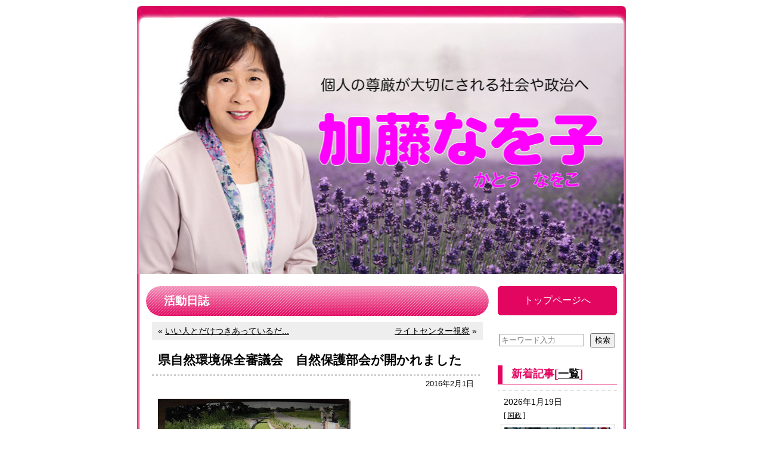

--- FILE ---
content_type: text/html; charset=UTF-8
request_url: http://kato.jcpweb.jp/archives/1757
body_size: 11167
content:
<!DOCTYPE html>
<html lang="ja">
<head>
<meta charset="UTF-8" />
<title>県自然環境保全審議会　自然保護部会が開かれました  |  活動日誌 | 加藤なを子 | 個人の尊厳が大切にされる社会や政治へ</title>
<meta name="keywords" content="" />
	<meta name="description" content="　 　アゾラ・クリスタータ（シダ類）が藤沢市宮原の用水路を埋め尽くしています。冬は赤い色で夏は緑色、鵠沼のはす池にも発生しています。外来生物として県では確認情報あるが定着してい... " />

<script src="http://kato.jcpweb.jp/wp-content/themes/2014kato/js/cssua.min.js" type="text/javascript"></script>
<meta name='robots' content='max-image-preview:large' />
<link rel='dns-prefetch' href='//stats.wp.com' />
<script type="text/javascript">
/* <![CDATA[ */
window._wpemojiSettings = {"baseUrl":"https:\/\/s.w.org\/images\/core\/emoji\/14.0.0\/72x72\/","ext":".png","svgUrl":"https:\/\/s.w.org\/images\/core\/emoji\/14.0.0\/svg\/","svgExt":".svg","source":{"concatemoji":"http:\/\/kato.jcpweb.jp\/wp-includes\/js\/wp-emoji-release.min.js?ver=6.4.2"}};
/*! This file is auto-generated */
!function(i,n){var o,s,e;function c(e){try{var t={supportTests:e,timestamp:(new Date).valueOf()};sessionStorage.setItem(o,JSON.stringify(t))}catch(e){}}function p(e,t,n){e.clearRect(0,0,e.canvas.width,e.canvas.height),e.fillText(t,0,0);var t=new Uint32Array(e.getImageData(0,0,e.canvas.width,e.canvas.height).data),r=(e.clearRect(0,0,e.canvas.width,e.canvas.height),e.fillText(n,0,0),new Uint32Array(e.getImageData(0,0,e.canvas.width,e.canvas.height).data));return t.every(function(e,t){return e===r[t]})}function u(e,t,n){switch(t){case"flag":return n(e,"\ud83c\udff3\ufe0f\u200d\u26a7\ufe0f","\ud83c\udff3\ufe0f\u200b\u26a7\ufe0f")?!1:!n(e,"\ud83c\uddfa\ud83c\uddf3","\ud83c\uddfa\u200b\ud83c\uddf3")&&!n(e,"\ud83c\udff4\udb40\udc67\udb40\udc62\udb40\udc65\udb40\udc6e\udb40\udc67\udb40\udc7f","\ud83c\udff4\u200b\udb40\udc67\u200b\udb40\udc62\u200b\udb40\udc65\u200b\udb40\udc6e\u200b\udb40\udc67\u200b\udb40\udc7f");case"emoji":return!n(e,"\ud83e\udef1\ud83c\udffb\u200d\ud83e\udef2\ud83c\udfff","\ud83e\udef1\ud83c\udffb\u200b\ud83e\udef2\ud83c\udfff")}return!1}function f(e,t,n){var r="undefined"!=typeof WorkerGlobalScope&&self instanceof WorkerGlobalScope?new OffscreenCanvas(300,150):i.createElement("canvas"),a=r.getContext("2d",{willReadFrequently:!0}),o=(a.textBaseline="top",a.font="600 32px Arial",{});return e.forEach(function(e){o[e]=t(a,e,n)}),o}function t(e){var t=i.createElement("script");t.src=e,t.defer=!0,i.head.appendChild(t)}"undefined"!=typeof Promise&&(o="wpEmojiSettingsSupports",s=["flag","emoji"],n.supports={everything:!0,everythingExceptFlag:!0},e=new Promise(function(e){i.addEventListener("DOMContentLoaded",e,{once:!0})}),new Promise(function(t){var n=function(){try{var e=JSON.parse(sessionStorage.getItem(o));if("object"==typeof e&&"number"==typeof e.timestamp&&(new Date).valueOf()<e.timestamp+604800&&"object"==typeof e.supportTests)return e.supportTests}catch(e){}return null}();if(!n){if("undefined"!=typeof Worker&&"undefined"!=typeof OffscreenCanvas&&"undefined"!=typeof URL&&URL.createObjectURL&&"undefined"!=typeof Blob)try{var e="postMessage("+f.toString()+"("+[JSON.stringify(s),u.toString(),p.toString()].join(",")+"));",r=new Blob([e],{type:"text/javascript"}),a=new Worker(URL.createObjectURL(r),{name:"wpTestEmojiSupports"});return void(a.onmessage=function(e){c(n=e.data),a.terminate(),t(n)})}catch(e){}c(n=f(s,u,p))}t(n)}).then(function(e){for(var t in e)n.supports[t]=e[t],n.supports.everything=n.supports.everything&&n.supports[t],"flag"!==t&&(n.supports.everythingExceptFlag=n.supports.everythingExceptFlag&&n.supports[t]);n.supports.everythingExceptFlag=n.supports.everythingExceptFlag&&!n.supports.flag,n.DOMReady=!1,n.readyCallback=function(){n.DOMReady=!0}}).then(function(){return e}).then(function(){var e;n.supports.everything||(n.readyCallback(),(e=n.source||{}).concatemoji?t(e.concatemoji):e.wpemoji&&e.twemoji&&(t(e.twemoji),t(e.wpemoji)))}))}((window,document),window._wpemojiSettings);
/* ]]> */
</script>
<style id='wp-emoji-styles-inline-css' type='text/css'>

	img.wp-smiley, img.emoji {
		display: inline !important;
		border: none !important;
		box-shadow: none !important;
		height: 1em !important;
		width: 1em !important;
		margin: 0 0.07em !important;
		vertical-align: -0.1em !important;
		background: none !important;
		padding: 0 !important;
	}
</style>
<link rel='stylesheet' id='wp-block-library-css' href='http://kato.jcpweb.jp/wp-includes/css/dist/block-library/style.min.css?ver=6.4.2' type='text/css' media='all' />
<style id='wp-block-library-inline-css' type='text/css'>
.has-text-align-justify{text-align:justify;}
</style>
<link rel='stylesheet' id='mediaelement-css' href='http://kato.jcpweb.jp/wp-includes/js/mediaelement/mediaelementplayer-legacy.min.css?ver=4.2.17' type='text/css' media='all' />
<link rel='stylesheet' id='wp-mediaelement-css' href='http://kato.jcpweb.jp/wp-includes/js/mediaelement/wp-mediaelement.min.css?ver=6.4.2' type='text/css' media='all' />
<style id='classic-theme-styles-inline-css' type='text/css'>
/*! This file is auto-generated */
.wp-block-button__link{color:#fff;background-color:#32373c;border-radius:9999px;box-shadow:none;text-decoration:none;padding:calc(.667em + 2px) calc(1.333em + 2px);font-size:1.125em}.wp-block-file__button{background:#32373c;color:#fff;text-decoration:none}
</style>
<style id='global-styles-inline-css' type='text/css'>
body{--wp--preset--color--black: #000000;--wp--preset--color--cyan-bluish-gray: #abb8c3;--wp--preset--color--white: #ffffff;--wp--preset--color--pale-pink: #f78da7;--wp--preset--color--vivid-red: #cf2e2e;--wp--preset--color--luminous-vivid-orange: #ff6900;--wp--preset--color--luminous-vivid-amber: #fcb900;--wp--preset--color--light-green-cyan: #7bdcb5;--wp--preset--color--vivid-green-cyan: #00d084;--wp--preset--color--pale-cyan-blue: #8ed1fc;--wp--preset--color--vivid-cyan-blue: #0693e3;--wp--preset--color--vivid-purple: #9b51e0;--wp--preset--gradient--vivid-cyan-blue-to-vivid-purple: linear-gradient(135deg,rgba(6,147,227,1) 0%,rgb(155,81,224) 100%);--wp--preset--gradient--light-green-cyan-to-vivid-green-cyan: linear-gradient(135deg,rgb(122,220,180) 0%,rgb(0,208,130) 100%);--wp--preset--gradient--luminous-vivid-amber-to-luminous-vivid-orange: linear-gradient(135deg,rgba(252,185,0,1) 0%,rgba(255,105,0,1) 100%);--wp--preset--gradient--luminous-vivid-orange-to-vivid-red: linear-gradient(135deg,rgba(255,105,0,1) 0%,rgb(207,46,46) 100%);--wp--preset--gradient--very-light-gray-to-cyan-bluish-gray: linear-gradient(135deg,rgb(238,238,238) 0%,rgb(169,184,195) 100%);--wp--preset--gradient--cool-to-warm-spectrum: linear-gradient(135deg,rgb(74,234,220) 0%,rgb(151,120,209) 20%,rgb(207,42,186) 40%,rgb(238,44,130) 60%,rgb(251,105,98) 80%,rgb(254,248,76) 100%);--wp--preset--gradient--blush-light-purple: linear-gradient(135deg,rgb(255,206,236) 0%,rgb(152,150,240) 100%);--wp--preset--gradient--blush-bordeaux: linear-gradient(135deg,rgb(254,205,165) 0%,rgb(254,45,45) 50%,rgb(107,0,62) 100%);--wp--preset--gradient--luminous-dusk: linear-gradient(135deg,rgb(255,203,112) 0%,rgb(199,81,192) 50%,rgb(65,88,208) 100%);--wp--preset--gradient--pale-ocean: linear-gradient(135deg,rgb(255,245,203) 0%,rgb(182,227,212) 50%,rgb(51,167,181) 100%);--wp--preset--gradient--electric-grass: linear-gradient(135deg,rgb(202,248,128) 0%,rgb(113,206,126) 100%);--wp--preset--gradient--midnight: linear-gradient(135deg,rgb(2,3,129) 0%,rgb(40,116,252) 100%);--wp--preset--font-size--small: 13px;--wp--preset--font-size--medium: 20px;--wp--preset--font-size--large: 36px;--wp--preset--font-size--x-large: 42px;--wp--preset--spacing--20: 0.44rem;--wp--preset--spacing--30: 0.67rem;--wp--preset--spacing--40: 1rem;--wp--preset--spacing--50: 1.5rem;--wp--preset--spacing--60: 2.25rem;--wp--preset--spacing--70: 3.38rem;--wp--preset--spacing--80: 5.06rem;--wp--preset--shadow--natural: 6px 6px 9px rgba(0, 0, 0, 0.2);--wp--preset--shadow--deep: 12px 12px 50px rgba(0, 0, 0, 0.4);--wp--preset--shadow--sharp: 6px 6px 0px rgba(0, 0, 0, 0.2);--wp--preset--shadow--outlined: 6px 6px 0px -3px rgba(255, 255, 255, 1), 6px 6px rgba(0, 0, 0, 1);--wp--preset--shadow--crisp: 6px 6px 0px rgba(0, 0, 0, 1);}:where(.is-layout-flex){gap: 0.5em;}:where(.is-layout-grid){gap: 0.5em;}body .is-layout-flow > .alignleft{float: left;margin-inline-start: 0;margin-inline-end: 2em;}body .is-layout-flow > .alignright{float: right;margin-inline-start: 2em;margin-inline-end: 0;}body .is-layout-flow > .aligncenter{margin-left: auto !important;margin-right: auto !important;}body .is-layout-constrained > .alignleft{float: left;margin-inline-start: 0;margin-inline-end: 2em;}body .is-layout-constrained > .alignright{float: right;margin-inline-start: 2em;margin-inline-end: 0;}body .is-layout-constrained > .aligncenter{margin-left: auto !important;margin-right: auto !important;}body .is-layout-constrained > :where(:not(.alignleft):not(.alignright):not(.alignfull)){max-width: var(--wp--style--global--content-size);margin-left: auto !important;margin-right: auto !important;}body .is-layout-constrained > .alignwide{max-width: var(--wp--style--global--wide-size);}body .is-layout-flex{display: flex;}body .is-layout-flex{flex-wrap: wrap;align-items: center;}body .is-layout-flex > *{margin: 0;}body .is-layout-grid{display: grid;}body .is-layout-grid > *{margin: 0;}:where(.wp-block-columns.is-layout-flex){gap: 2em;}:where(.wp-block-columns.is-layout-grid){gap: 2em;}:where(.wp-block-post-template.is-layout-flex){gap: 1.25em;}:where(.wp-block-post-template.is-layout-grid){gap: 1.25em;}.has-black-color{color: var(--wp--preset--color--black) !important;}.has-cyan-bluish-gray-color{color: var(--wp--preset--color--cyan-bluish-gray) !important;}.has-white-color{color: var(--wp--preset--color--white) !important;}.has-pale-pink-color{color: var(--wp--preset--color--pale-pink) !important;}.has-vivid-red-color{color: var(--wp--preset--color--vivid-red) !important;}.has-luminous-vivid-orange-color{color: var(--wp--preset--color--luminous-vivid-orange) !important;}.has-luminous-vivid-amber-color{color: var(--wp--preset--color--luminous-vivid-amber) !important;}.has-light-green-cyan-color{color: var(--wp--preset--color--light-green-cyan) !important;}.has-vivid-green-cyan-color{color: var(--wp--preset--color--vivid-green-cyan) !important;}.has-pale-cyan-blue-color{color: var(--wp--preset--color--pale-cyan-blue) !important;}.has-vivid-cyan-blue-color{color: var(--wp--preset--color--vivid-cyan-blue) !important;}.has-vivid-purple-color{color: var(--wp--preset--color--vivid-purple) !important;}.has-black-background-color{background-color: var(--wp--preset--color--black) !important;}.has-cyan-bluish-gray-background-color{background-color: var(--wp--preset--color--cyan-bluish-gray) !important;}.has-white-background-color{background-color: var(--wp--preset--color--white) !important;}.has-pale-pink-background-color{background-color: var(--wp--preset--color--pale-pink) !important;}.has-vivid-red-background-color{background-color: var(--wp--preset--color--vivid-red) !important;}.has-luminous-vivid-orange-background-color{background-color: var(--wp--preset--color--luminous-vivid-orange) !important;}.has-luminous-vivid-amber-background-color{background-color: var(--wp--preset--color--luminous-vivid-amber) !important;}.has-light-green-cyan-background-color{background-color: var(--wp--preset--color--light-green-cyan) !important;}.has-vivid-green-cyan-background-color{background-color: var(--wp--preset--color--vivid-green-cyan) !important;}.has-pale-cyan-blue-background-color{background-color: var(--wp--preset--color--pale-cyan-blue) !important;}.has-vivid-cyan-blue-background-color{background-color: var(--wp--preset--color--vivid-cyan-blue) !important;}.has-vivid-purple-background-color{background-color: var(--wp--preset--color--vivid-purple) !important;}.has-black-border-color{border-color: var(--wp--preset--color--black) !important;}.has-cyan-bluish-gray-border-color{border-color: var(--wp--preset--color--cyan-bluish-gray) !important;}.has-white-border-color{border-color: var(--wp--preset--color--white) !important;}.has-pale-pink-border-color{border-color: var(--wp--preset--color--pale-pink) !important;}.has-vivid-red-border-color{border-color: var(--wp--preset--color--vivid-red) !important;}.has-luminous-vivid-orange-border-color{border-color: var(--wp--preset--color--luminous-vivid-orange) !important;}.has-luminous-vivid-amber-border-color{border-color: var(--wp--preset--color--luminous-vivid-amber) !important;}.has-light-green-cyan-border-color{border-color: var(--wp--preset--color--light-green-cyan) !important;}.has-vivid-green-cyan-border-color{border-color: var(--wp--preset--color--vivid-green-cyan) !important;}.has-pale-cyan-blue-border-color{border-color: var(--wp--preset--color--pale-cyan-blue) !important;}.has-vivid-cyan-blue-border-color{border-color: var(--wp--preset--color--vivid-cyan-blue) !important;}.has-vivid-purple-border-color{border-color: var(--wp--preset--color--vivid-purple) !important;}.has-vivid-cyan-blue-to-vivid-purple-gradient-background{background: var(--wp--preset--gradient--vivid-cyan-blue-to-vivid-purple) !important;}.has-light-green-cyan-to-vivid-green-cyan-gradient-background{background: var(--wp--preset--gradient--light-green-cyan-to-vivid-green-cyan) !important;}.has-luminous-vivid-amber-to-luminous-vivid-orange-gradient-background{background: var(--wp--preset--gradient--luminous-vivid-amber-to-luminous-vivid-orange) !important;}.has-luminous-vivid-orange-to-vivid-red-gradient-background{background: var(--wp--preset--gradient--luminous-vivid-orange-to-vivid-red) !important;}.has-very-light-gray-to-cyan-bluish-gray-gradient-background{background: var(--wp--preset--gradient--very-light-gray-to-cyan-bluish-gray) !important;}.has-cool-to-warm-spectrum-gradient-background{background: var(--wp--preset--gradient--cool-to-warm-spectrum) !important;}.has-blush-light-purple-gradient-background{background: var(--wp--preset--gradient--blush-light-purple) !important;}.has-blush-bordeaux-gradient-background{background: var(--wp--preset--gradient--blush-bordeaux) !important;}.has-luminous-dusk-gradient-background{background: var(--wp--preset--gradient--luminous-dusk) !important;}.has-pale-ocean-gradient-background{background: var(--wp--preset--gradient--pale-ocean) !important;}.has-electric-grass-gradient-background{background: var(--wp--preset--gradient--electric-grass) !important;}.has-midnight-gradient-background{background: var(--wp--preset--gradient--midnight) !important;}.has-small-font-size{font-size: var(--wp--preset--font-size--small) !important;}.has-medium-font-size{font-size: var(--wp--preset--font-size--medium) !important;}.has-large-font-size{font-size: var(--wp--preset--font-size--large) !important;}.has-x-large-font-size{font-size: var(--wp--preset--font-size--x-large) !important;}
.wp-block-navigation a:where(:not(.wp-element-button)){color: inherit;}
:where(.wp-block-post-template.is-layout-flex){gap: 1.25em;}:where(.wp-block-post-template.is-layout-grid){gap: 1.25em;}
:where(.wp-block-columns.is-layout-flex){gap: 2em;}:where(.wp-block-columns.is-layout-grid){gap: 2em;}
.wp-block-pullquote{font-size: 1.5em;line-height: 1.6;}
</style>
<link rel="https://api.w.org/" href="http://kato.jcpweb.jp/wp-json/" /><link rel="alternate" type="application/json" href="http://kato.jcpweb.jp/wp-json/wp/v2/posts/1757" /><link rel="EditURI" type="application/rsd+xml" title="RSD" href="http://kato.jcpweb.jp/xmlrpc.php?rsd" />
<link rel="canonical" href="http://kato.jcpweb.jp/archives/1757" />
<link rel='shortlink' href='http://kato.jcpweb.jp/?p=1757' />
<link rel="alternate" type="application/json+oembed" href="http://kato.jcpweb.jp/wp-json/oembed/1.0/embed?url=http%3A%2F%2Fkato.jcpweb.jp%2Farchives%2F1757" />
<link rel="alternate" type="text/xml+oembed" href="http://kato.jcpweb.jp/wp-json/oembed/1.0/embed?url=http%3A%2F%2Fkato.jcpweb.jp%2Farchives%2F1757&#038;format=xml" />
	<style>img#wpstats{display:none}</style>
		
<!-- BEGIN: WP Social Bookmarking Light HEAD -->


<script>
    (function (d, s, id) {
        var js, fjs = d.getElementsByTagName(s)[0];
        if (d.getElementById(id)) return;
        js = d.createElement(s);
        js.id = id;
        js.src = "//connect.facebook.net/ja_JP/sdk.js#xfbml=1&version=v2.7";
        fjs.parentNode.insertBefore(js, fjs);
    }(document, 'script', 'facebook-jssdk'));
</script>

<style type="text/css">
    .wp_social_bookmarking_light{
    border: 0 !important;
    padding: 10px 0 20px 0 !important;
    margin: 0 !important;
}
.wp_social_bookmarking_light div{
    float: left !important;
    border: 0 !important;
    padding: 0 !important;
    margin: 0 5px 0px 0 !important;
    min-height: 30px !important;
    line-height: 18px !important;
    text-indent: 0 !important;
}
.wp_social_bookmarking_light img{
    border: 0 !important;
    padding: 0;
    margin: 0;
    vertical-align: top !important;
}
.wp_social_bookmarking_light_clear{
    clear: both !important;
}
#fb-root{
    display: none;
}
.wsbl_twitter{
    width: 100px;
}
.wsbl_facebook_like iframe{
    max-width: none !important;
}
</style>
<!-- END: WP Social Bookmarking Light HEAD -->
<!-- ## NXS/OG ## --><!-- ## NXSOGTAGS ## --><!-- ## NXS/OG ## -->
<link rel="stylesheet" type="text/css" media="all" href="http://kato.jcpweb.jp/wp-content/themes/2014kato/style.css" />

<script type="text/javascript" src="http://kato.jcpweb.jp/acc/acctag.js"></script>
</head>
<body class="post-template-default single single-post postid-1757 single-format-standard">

<div id="base">

<div id="bg">

<div id="main">
<div id="content">
<div class="narrowcolumn">


	<h2>
		活動日誌 	</h2>

	<div class="navigation-top">
		<div class="alignleft">&laquo; <a href="http://kato.jcpweb.jp/archives/1751" title="いい人とだけつきあっているだけでは選挙は落ちてしまう？企業団体献金は禁止させましょう！">いい人とだけつきあっているだ...</a></div>
		<div class="alignright"><a href="http://kato.jcpweb.jp/archives/1763" title="ライトセンター視察">ライトセンター視察</a> &raquo;</div></div>

	<div class="post-1757 post type-post status-publish format-standard category-action" id="post-1757">
		<h3 class="post-title">県自然環境保全審議会　自然保護部会が開かれました</h3>
		<div class="the-time">2016年2月1日</div>
		<div class="entry">
			<p><font size="4"><a href="http://kato.jcpweb.jp/wp-content/uploads/2016/02/CIMG7451.jpg"><img fetchpriority="high" decoding="async" title="CIMG7451" style="border-top: 0px; border-right: 0px; background-image: none; border-bottom: 0px; padding-top: 0px; padding-left: 0px; border-left: 0px; display: inline; padding-right: 0px" border="0" alt="CIMG7451" src="http://kato.jcpweb.jp/wp-content/uploads/2016/02/CIMG7451_thumb.jpg" width="324" height="244"></a>　</font></p>
<p><font size="4">　アゾラ・クリスタータ（シダ類）が藤沢市宮原の用水路を埋め尽くしています。冬は赤い色で夏は緑色、鵠沼のはす池にも発生しています。外来生物として県では確認情報あるが定着しているかは不明と分類しています。藤沢では２０１３年に発見され増えていることが確認されています。胞子で増えるので農家の方は田植えの前に取り除くのに苦労されているそうです。今回も部会の委員から指摘がされていました。</font></p>
<p><font size="4">私が所属している「自然環境保全審議会　自然保護部会」が開かれました。県民の皆さんからも計画案にパブコメでご意見をいただきましたが、議題は「かながわ生物多様性計画(案）についてとアライグマ防除実施計画(案）」についてでした。</font></p>
<p><font size="4">　私は、神奈川県自然保護協会の調査し選定した生物多様性ホットスポットを生かすべきこと、県庁内や市町村の各部局の連携(開発許可などについて）を十分行うこと、県民の保全行動主体的な行動促進には、県民や企業から指導者を要請されたら紹介できるよう県内の専門家を把握し連携すべき、またアライグマの侵入が始まった地域など分布の拡大、生息分布域の縮小は具体的にどう取り組むのかなどを質問しました。</font></p>
<p><font size="4">　他の委員や部会長からも、生物多様性に関する指標一覧について、県としてレッドリストの事業化に取り組むべき、県としてお金と人を確保し進めるべきことの貴重なご指摘や意見がだされました。今回の審議会にあたって自然保護に取り組んでいらっしゃる方からご意見もお聞きしました。また各委員さんからの発言であらたな課題や意識をもつことができ、大変勉強になりました。</font></p>
<p><font size="4">　今後、審議会での意見・要望・指摘が計画案に生かされることを希望します。県民と事業者、行政が連携・協力して生物多様性の保全のための行動をとることが望まれています。今後県議会では、環境農政常任委員会に報告され、3月に計画策定の予定です。</font></p>
<div class='wp_social_bookmarking_light'>
            <div class="wsbl_facebook_like"><div id="fb-root"></div><fb:like href="http://kato.jcpweb.jp/archives/1757" layout="button_count" action="like" width="100" share="false" show_faces="false" ></fb:like></div>
            <div class="wsbl_twitter"><a href="https://twitter.com/share" class="twitter-share-button" data-url="http://kato.jcpweb.jp/archives/1757" data-text="県自然環境保全審議会　自然保護部会が開かれました" data-via="@1958_naoko" data-hashtags="#神奈川県議会　#藤沢　#共産党　#子育て" data-lang="ja">Tweet</a></div>
            <div class="wsbl_line"><a href='http://line.me/R/msg/text/?%E7%9C%8C%E8%87%AA%E7%84%B6%E7%92%B0%E5%A2%83%E4%BF%9D%E5%85%A8%E5%AF%A9%E8%AD%B0%E4%BC%9A%E3%80%80%E8%87%AA%E7%84%B6%E4%BF%9D%E8%AD%B7%E9%83%A8%E4%BC%9A%E3%81%8C%E9%96%8B%E3%81%8B%E3%82%8C%E3%81%BE%E3%81%97%E3%81%9F%0D%0Ahttp%3A%2F%2Fkato.jcpweb.jp%2Farchives%2F1757' title='LINEで送る' rel=nofollow class='wp_social_bookmarking_light_a' ><img src='http://kato.jcpweb.jp/wp-content/plugins/wp-social-bookmarking-light/public/images/line88x20.png' alt='LINEで送る' title='LINEで送る' width='88' height='20' class='wp_social_bookmarking_light_img' /></a></div>
    </div>
<br class='wp_social_bookmarking_light_clear' />
		</div>
	</div>

	<div class="navigation-bottom">
		<div class="alignleft">&laquo; <a href="http://kato.jcpweb.jp/archives/1751" title="いい人とだけつきあっているだけでは選挙は落ちてしまう？企業団体献金は禁止させましょう！">いい人とだけつきあっているだ...</a></div>
		<div class="alignright"><a href="http://kato.jcpweb.jp/archives/1763" title="ライトセンター視察">ライトセンター視察</a> &raquo;</div></div>


</div>
<div id="sidebar">

			<ul class="home"><li><a href="http://kato.jcpweb.jp/">トップページへ</a></li></ul>
	
		<nav>
			<form method="get" id="searchform" action="http://kato.jcpweb.jp/"><input type="text" value="" name="s" id="s" placeholder="キーワード入力" /><input type="submit" id="searchsubmit" value="検索" /></form>
		</nav>

	

<h2 class="widgettitle">新着記事[<a href="http://kato.jcpweb.jp/?page_id=40">一覧</a>]</h2>
<div class="new-entry">

<!-- article -->
<article>
<ul class="post-format">
						<li class="pict post-12898 post type-post status-publish format-standard category-15" id="post-12898">
		<div class="date-time">
			<time datetime="2026-01-19">2026年1月19日</time>
		</div>
		<div class="category">
			[ <a href="http://kato.jcpweb.jp/menu/%e5%9b%bd%e6%94%bf" rel="category tag">国政</a> ]
		</div>
		
				<a href="http://kato.jcpweb.jp/archives/12898" rel="bookmark" title="総選挙　政治を変えよう　共産党に力を貸してください">
		<img width="180" height="135" src="http://kato.jcpweb.jp/wp-content/uploads/2026/01/IMG_3691_thumb-180x135.jpg" class="attachment-image180_135 size-image180_135" alt="" title="" decoding="async" loading="lazy" srcset="http://kato.jcpweb.jp/wp-content/uploads/2026/01/IMG_3691_thumb-180x135.jpg 180w, http://kato.jcpweb.jp/wp-content/uploads/2026/01/IMG_3691_thumb-130x97.jpg 130w, http://kato.jcpweb.jp/wp-content/uploads/2026/01/IMG_3691_thumb-190x142.jpg 190w, http://kato.jcpweb.jp/wp-content/uploads/2026/01/IMG_3691_thumb.jpg 244w" sizes="(max-width: 180px) 100vw, 180px" />		</a>
		
				
		<a href="http://kato.jcpweb.jp/archives/12898"><strong>
							総選挙　政治を変えよう　共産党に力を貸してください					</strong></a>
		</li>
					<li class="pict post-12892 post type-post status-publish format-standard category-12" id="post-12892">
		<div class="date-time">
			<time datetime="2026-01-09">2026年1月9日</time>
		</div>
		<div class="category">
			[ <a href="http://kato.jcpweb.jp/menu/%e7%a7%81%e3%81%ae%e6%80%9d%e3%81%84" rel="category tag">私の思い</a> ]
		</div>
		
				<a href="http://kato.jcpweb.jp/archives/12892" rel="bookmark" title="力づくはやめよ">
		<img width="180" height="135" src="http://kato.jcpweb.jp/wp-content/uploads/2026/01/IMG_3687_thumb-180x135.jpg" class="attachment-image180_135 size-image180_135" alt="" title="" decoding="async" loading="lazy" srcset="http://kato.jcpweb.jp/wp-content/uploads/2026/01/IMG_3687_thumb-180x135.jpg 180w, http://kato.jcpweb.jp/wp-content/uploads/2026/01/IMG_3687_thumb-130x97.jpg 130w, http://kato.jcpweb.jp/wp-content/uploads/2026/01/IMG_3687_thumb-190x142.jpg 190w" sizes="(max-width: 180px) 100vw, 180px" />		</a>
		
				
		<a href="http://kato.jcpweb.jp/archives/12892"><strong>
							力づくはやめよ					</strong></a>
		</li>
					<li class="pict post-12888 post type-post status-publish format-standard category-61" id="post-12888">
		<div class="date-time">
			<time datetime="2026-01-02">2026年1月2日</time>
		</div>
		<div class="category">
			[ <a href="http://kato.jcpweb.jp/menu/%e5%b9%b3%e5%92%8c" rel="category tag">平和</a> ]
		</div>
		
				<a href="http://kato.jcpweb.jp/archives/12888" rel="bookmark" title="守ろう平和と民主主義そしてくらし">
		<img width="180" height="135" src="http://kato.jcpweb.jp/wp-content/uploads/2026/01/IMG_3684_thumb-180x135.jpg" class="attachment-image180_135 size-image180_135" alt="" title="" decoding="async" loading="lazy" srcset="http://kato.jcpweb.jp/wp-content/uploads/2026/01/IMG_3684_thumb-180x135.jpg 180w, http://kato.jcpweb.jp/wp-content/uploads/2026/01/IMG_3684_thumb-130x97.jpg 130w, http://kato.jcpweb.jp/wp-content/uploads/2026/01/IMG_3684_thumb-190x142.jpg 190w" sizes="(max-width: 180px) 100vw, 180px" />		</a>
		
				
		<a href="http://kato.jcpweb.jp/archives/12888"><strong>
							守ろう平和と民主主義そしてくらし					</strong></a>
		</li>
	</ul>
</article>
<!-- /article -->

</div>


			<ul><li id="categories-3" class="widget-container widget_categories"><h2 class="widgettitle">カテゴリー一覧</h2>

			<ul>
					<li class="cat-item cat-item-11"><a href="http://kato.jcpweb.jp/menu/%e3%81%8a%e7%9f%a5%e3%82%89%e3%81%9b">お知らせ</a> (44)
</li>
	<li class="cat-item cat-item-5"><a href="http://kato.jcpweb.jp/menu/honobono">ほのぼの</a> (105)
</li>
	<li class="cat-item cat-item-15"><a href="http://kato.jcpweb.jp/menu/%e5%9b%bd%e6%94%bf">国政</a> (108)
</li>
	<li class="cat-item cat-item-61"><a href="http://kato.jcpweb.jp/menu/%e5%b9%b3%e5%92%8c">平和</a> (3)
</li>
	<li class="cat-item cat-item-60"><a href="http://kato.jcpweb.jp/menu/%e6%95%99%e8%82%b2">教育</a> (5)
</li>
	<li class="cat-item cat-item-1"><a href="http://kato.jcpweb.jp/menu/%e6%9c%aa%e5%88%86%e9%a1%9e">未分類</a> (110)
</li>
	<li class="cat-item cat-item-4"><a href="http://kato.jcpweb.jp/menu/action">活動日誌</a> (826)
</li>
	<li class="cat-item cat-item-58"><a href="http://kato.jcpweb.jp/menu/%e7%92%b0%e5%a2%83">環境</a> (19)
</li>
	<li class="cat-item cat-item-14"><a href="http://kato.jcpweb.jp/menu/%e7%9c%8c%e6%94%bf">県政</a> (46)
</li>
	<li class="cat-item cat-item-13"><a href="http://kato.jcpweb.jp/menu/%e7%9c%8c%e8%ad%b0%e4%bc%9a">県議会</a> (114)
</li>
	<li class="cat-item cat-item-10"><a href="http://kato.jcpweb.jp/menu/%e7%a4%be%e4%bc%9a%e5%95%8f%e9%a1%8c">社会問題</a> (223)
</li>
	<li class="cat-item cat-item-12"><a href="http://kato.jcpweb.jp/menu/%e7%a7%81%e3%81%ae%e6%80%9d%e3%81%84">私の思い</a> (65)
</li>
	<li class="cat-item cat-item-7"><a href="http://kato.jcpweb.jp/menu/flower">花日記</a> (202)
</li>
	<li class="cat-item cat-item-19"><a href="http://kato.jcpweb.jp/menu/%e8%97%a4%e6%b2%a2%e5%b8%82%e6%94%bf">藤沢市政</a> (51)
</li>
	<li class="cat-item cat-item-3"><a href="http://kato.jcpweb.jp/menu/tabemono">食べ物で笑顔</a> (44)
</li>
			</ul>

			</li><li id="archives-3" class="widget-container widget_archive"><h2 class="widgettitle">過去の記事</h2>
		<label class="screen-reader-text" for="archives-dropdown-3">過去の記事</label>
		<select id="archives-dropdown-3" name="archive-dropdown">
			
			<option value="">月を選択</option>
				<option value='http://kato.jcpweb.jp/archives/date/2026/01'> 2026年1月 &nbsp;(3)</option>
	<option value='http://kato.jcpweb.jp/archives/date/2025/12'> 2025年12月 &nbsp;(3)</option>
	<option value='http://kato.jcpweb.jp/archives/date/2025/11'> 2025年11月 &nbsp;(3)</option>
	<option value='http://kato.jcpweb.jp/archives/date/2025/10'> 2025年10月 &nbsp;(3)</option>
	<option value='http://kato.jcpweb.jp/archives/date/2025/09'> 2025年9月 &nbsp;(7)</option>
	<option value='http://kato.jcpweb.jp/archives/date/2025/08'> 2025年8月 &nbsp;(1)</option>
	<option value='http://kato.jcpweb.jp/archives/date/2025/07'> 2025年7月 &nbsp;(4)</option>
	<option value='http://kato.jcpweb.jp/archives/date/2025/06'> 2025年6月 &nbsp;(8)</option>
	<option value='http://kato.jcpweb.jp/archives/date/2025/05'> 2025年5月 &nbsp;(7)</option>
	<option value='http://kato.jcpweb.jp/archives/date/2025/04'> 2025年4月 &nbsp;(8)</option>
	<option value='http://kato.jcpweb.jp/archives/date/2025/03'> 2025年3月 &nbsp;(9)</option>
	<option value='http://kato.jcpweb.jp/archives/date/2025/02'> 2025年2月 &nbsp;(10)</option>
	<option value='http://kato.jcpweb.jp/archives/date/2025/01'> 2025年1月 &nbsp;(7)</option>
	<option value='http://kato.jcpweb.jp/archives/date/2024/12'> 2024年12月 &nbsp;(8)</option>
	<option value='http://kato.jcpweb.jp/archives/date/2024/11'> 2024年11月 &nbsp;(10)</option>
	<option value='http://kato.jcpweb.jp/archives/date/2024/10'> 2024年10月 &nbsp;(21)</option>
	<option value='http://kato.jcpweb.jp/archives/date/2024/09'> 2024年9月 &nbsp;(10)</option>
	<option value='http://kato.jcpweb.jp/archives/date/2024/08'> 2024年8月 &nbsp;(11)</option>
	<option value='http://kato.jcpweb.jp/archives/date/2024/07'> 2024年7月 &nbsp;(7)</option>
	<option value='http://kato.jcpweb.jp/archives/date/2024/06'> 2024年6月 &nbsp;(8)</option>
	<option value='http://kato.jcpweb.jp/archives/date/2024/05'> 2024年5月 &nbsp;(8)</option>
	<option value='http://kato.jcpweb.jp/archives/date/2024/04'> 2024年4月 &nbsp;(10)</option>
	<option value='http://kato.jcpweb.jp/archives/date/2024/03'> 2024年3月 &nbsp;(11)</option>
	<option value='http://kato.jcpweb.jp/archives/date/2024/02'> 2024年2月 &nbsp;(9)</option>
	<option value='http://kato.jcpweb.jp/archives/date/2024/01'> 2024年1月 &nbsp;(8)</option>
	<option value='http://kato.jcpweb.jp/archives/date/2023/12'> 2023年12月 &nbsp;(8)</option>
	<option value='http://kato.jcpweb.jp/archives/date/2023/11'> 2023年11月 &nbsp;(6)</option>
	<option value='http://kato.jcpweb.jp/archives/date/2023/10'> 2023年10月 &nbsp;(8)</option>
	<option value='http://kato.jcpweb.jp/archives/date/2023/09'> 2023年9月 &nbsp;(7)</option>
	<option value='http://kato.jcpweb.jp/archives/date/2023/08'> 2023年8月 &nbsp;(5)</option>
	<option value='http://kato.jcpweb.jp/archives/date/2023/07'> 2023年7月 &nbsp;(6)</option>
	<option value='http://kato.jcpweb.jp/archives/date/2023/06'> 2023年6月 &nbsp;(1)</option>
	<option value='http://kato.jcpweb.jp/archives/date/2023/05'> 2023年5月 &nbsp;(12)</option>
	<option value='http://kato.jcpweb.jp/archives/date/2023/04'> 2023年4月 &nbsp;(11)</option>
	<option value='http://kato.jcpweb.jp/archives/date/2023/03'> 2023年3月 &nbsp;(13)</option>
	<option value='http://kato.jcpweb.jp/archives/date/2023/02'> 2023年2月 &nbsp;(10)</option>
	<option value='http://kato.jcpweb.jp/archives/date/2023/01'> 2023年1月 &nbsp;(14)</option>
	<option value='http://kato.jcpweb.jp/archives/date/2022/12'> 2022年12月 &nbsp;(13)</option>
	<option value='http://kato.jcpweb.jp/archives/date/2022/11'> 2022年11月 &nbsp;(14)</option>
	<option value='http://kato.jcpweb.jp/archives/date/2022/10'> 2022年10月 &nbsp;(15)</option>
	<option value='http://kato.jcpweb.jp/archives/date/2022/09'> 2022年9月 &nbsp;(12)</option>
	<option value='http://kato.jcpweb.jp/archives/date/2022/08'> 2022年8月 &nbsp;(15)</option>
	<option value='http://kato.jcpweb.jp/archives/date/2022/07'> 2022年7月 &nbsp;(10)</option>
	<option value='http://kato.jcpweb.jp/archives/date/2022/06'> 2022年6月 &nbsp;(13)</option>
	<option value='http://kato.jcpweb.jp/archives/date/2022/05'> 2022年5月 &nbsp;(14)</option>
	<option value='http://kato.jcpweb.jp/archives/date/2022/04'> 2022年4月 &nbsp;(13)</option>
	<option value='http://kato.jcpweb.jp/archives/date/2022/03'> 2022年3月 &nbsp;(18)</option>
	<option value='http://kato.jcpweb.jp/archives/date/2022/02'> 2022年2月 &nbsp;(15)</option>
	<option value='http://kato.jcpweb.jp/archives/date/2022/01'> 2022年1月 &nbsp;(15)</option>
	<option value='http://kato.jcpweb.jp/archives/date/2021/12'> 2021年12月 &nbsp;(16)</option>
	<option value='http://kato.jcpweb.jp/archives/date/2021/11'> 2021年11月 &nbsp;(12)</option>
	<option value='http://kato.jcpweb.jp/archives/date/2021/10'> 2021年10月 &nbsp;(11)</option>
	<option value='http://kato.jcpweb.jp/archives/date/2021/09'> 2021年9月 &nbsp;(11)</option>
	<option value='http://kato.jcpweb.jp/archives/date/2021/08'> 2021年8月 &nbsp;(14)</option>
	<option value='http://kato.jcpweb.jp/archives/date/2021/07'> 2021年7月 &nbsp;(16)</option>
	<option value='http://kato.jcpweb.jp/archives/date/2021/06'> 2021年6月 &nbsp;(17)</option>
	<option value='http://kato.jcpweb.jp/archives/date/2021/05'> 2021年5月 &nbsp;(18)</option>
	<option value='http://kato.jcpweb.jp/archives/date/2021/04'> 2021年4月 &nbsp;(14)</option>
	<option value='http://kato.jcpweb.jp/archives/date/2021/03'> 2021年3月 &nbsp;(15)</option>
	<option value='http://kato.jcpweb.jp/archives/date/2021/02'> 2021年2月 &nbsp;(15)</option>
	<option value='http://kato.jcpweb.jp/archives/date/2021/01'> 2021年1月 &nbsp;(14)</option>
	<option value='http://kato.jcpweb.jp/archives/date/2020/12'> 2020年12月 &nbsp;(16)</option>
	<option value='http://kato.jcpweb.jp/archives/date/2020/11'> 2020年11月 &nbsp;(20)</option>
	<option value='http://kato.jcpweb.jp/archives/date/2020/10'> 2020年10月 &nbsp;(17)</option>
	<option value='http://kato.jcpweb.jp/archives/date/2020/09'> 2020年9月 &nbsp;(18)</option>
	<option value='http://kato.jcpweb.jp/archives/date/2020/08'> 2020年8月 &nbsp;(15)</option>
	<option value='http://kato.jcpweb.jp/archives/date/2020/07'> 2020年7月 &nbsp;(15)</option>
	<option value='http://kato.jcpweb.jp/archives/date/2020/06'> 2020年6月 &nbsp;(18)</option>
	<option value='http://kato.jcpweb.jp/archives/date/2020/05'> 2020年5月 &nbsp;(15)</option>
	<option value='http://kato.jcpweb.jp/archives/date/2020/04'> 2020年4月 &nbsp;(19)</option>
	<option value='http://kato.jcpweb.jp/archives/date/2020/03'> 2020年3月 &nbsp;(17)</option>
	<option value='http://kato.jcpweb.jp/archives/date/2020/02'> 2020年2月 &nbsp;(14)</option>
	<option value='http://kato.jcpweb.jp/archives/date/2020/01'> 2020年1月 &nbsp;(14)</option>
	<option value='http://kato.jcpweb.jp/archives/date/2019/12'> 2019年12月 &nbsp;(13)</option>
	<option value='http://kato.jcpweb.jp/archives/date/2019/11'> 2019年11月 &nbsp;(18)</option>
	<option value='http://kato.jcpweb.jp/archives/date/2019/10'> 2019年10月 &nbsp;(13)</option>
	<option value='http://kato.jcpweb.jp/archives/date/2019/09'> 2019年9月 &nbsp;(12)</option>
	<option value='http://kato.jcpweb.jp/archives/date/2019/08'> 2019年8月 &nbsp;(13)</option>
	<option value='http://kato.jcpweb.jp/archives/date/2019/07'> 2019年7月 &nbsp;(12)</option>
	<option value='http://kato.jcpweb.jp/archives/date/2019/06'> 2019年6月 &nbsp;(10)</option>
	<option value='http://kato.jcpweb.jp/archives/date/2019/05'> 2019年5月 &nbsp;(14)</option>
	<option value='http://kato.jcpweb.jp/archives/date/2019/04'> 2019年4月 &nbsp;(11)</option>
	<option value='http://kato.jcpweb.jp/archives/date/2019/03'> 2019年3月 &nbsp;(14)</option>
	<option value='http://kato.jcpweb.jp/archives/date/2019/02'> 2019年2月 &nbsp;(18)</option>
	<option value='http://kato.jcpweb.jp/archives/date/2019/01'> 2019年1月 &nbsp;(14)</option>
	<option value='http://kato.jcpweb.jp/archives/date/2018/12'> 2018年12月 &nbsp;(15)</option>
	<option value='http://kato.jcpweb.jp/archives/date/2018/11'> 2018年11月 &nbsp;(17)</option>
	<option value='http://kato.jcpweb.jp/archives/date/2018/10'> 2018年10月 &nbsp;(17)</option>
	<option value='http://kato.jcpweb.jp/archives/date/2018/09'> 2018年9月 &nbsp;(16)</option>
	<option value='http://kato.jcpweb.jp/archives/date/2018/08'> 2018年8月 &nbsp;(13)</option>
	<option value='http://kato.jcpweb.jp/archives/date/2018/07'> 2018年7月 &nbsp;(16)</option>
	<option value='http://kato.jcpweb.jp/archives/date/2018/06'> 2018年6月 &nbsp;(18)</option>
	<option value='http://kato.jcpweb.jp/archives/date/2018/05'> 2018年5月 &nbsp;(18)</option>
	<option value='http://kato.jcpweb.jp/archives/date/2018/04'> 2018年4月 &nbsp;(16)</option>
	<option value='http://kato.jcpweb.jp/archives/date/2018/03'> 2018年3月 &nbsp;(14)</option>
	<option value='http://kato.jcpweb.jp/archives/date/2018/02'> 2018年2月 &nbsp;(16)</option>
	<option value='http://kato.jcpweb.jp/archives/date/2018/01'> 2018年1月 &nbsp;(14)</option>
	<option value='http://kato.jcpweb.jp/archives/date/2017/12'> 2017年12月 &nbsp;(20)</option>
	<option value='http://kato.jcpweb.jp/archives/date/2017/11'> 2017年11月 &nbsp;(20)</option>
	<option value='http://kato.jcpweb.jp/archives/date/2017/10'> 2017年10月 &nbsp;(15)</option>
	<option value='http://kato.jcpweb.jp/archives/date/2017/09'> 2017年9月 &nbsp;(17)</option>
	<option value='http://kato.jcpweb.jp/archives/date/2017/08'> 2017年8月 &nbsp;(20)</option>
	<option value='http://kato.jcpweb.jp/archives/date/2017/07'> 2017年7月 &nbsp;(21)</option>
	<option value='http://kato.jcpweb.jp/archives/date/2017/06'> 2017年6月 &nbsp;(17)</option>
	<option value='http://kato.jcpweb.jp/archives/date/2017/05'> 2017年5月 &nbsp;(22)</option>
	<option value='http://kato.jcpweb.jp/archives/date/2017/04'> 2017年4月 &nbsp;(21)</option>
	<option value='http://kato.jcpweb.jp/archives/date/2017/03'> 2017年3月 &nbsp;(15)</option>
	<option value='http://kato.jcpweb.jp/archives/date/2017/02'> 2017年2月 &nbsp;(14)</option>
	<option value='http://kato.jcpweb.jp/archives/date/2017/01'> 2017年1月 &nbsp;(17)</option>
	<option value='http://kato.jcpweb.jp/archives/date/2016/12'> 2016年12月 &nbsp;(14)</option>
	<option value='http://kato.jcpweb.jp/archives/date/2016/11'> 2016年11月 &nbsp;(18)</option>
	<option value='http://kato.jcpweb.jp/archives/date/2016/10'> 2016年10月 &nbsp;(21)</option>
	<option value='http://kato.jcpweb.jp/archives/date/2016/09'> 2016年9月 &nbsp;(18)</option>
	<option value='http://kato.jcpweb.jp/archives/date/2016/08'> 2016年8月 &nbsp;(20)</option>
	<option value='http://kato.jcpweb.jp/archives/date/2016/07'> 2016年7月 &nbsp;(16)</option>
	<option value='http://kato.jcpweb.jp/archives/date/2016/06'> 2016年6月 &nbsp;(19)</option>
	<option value='http://kato.jcpweb.jp/archives/date/2016/05'> 2016年5月 &nbsp;(23)</option>
	<option value='http://kato.jcpweb.jp/archives/date/2016/04'> 2016年4月 &nbsp;(19)</option>
	<option value='http://kato.jcpweb.jp/archives/date/2016/03'> 2016年3月 &nbsp;(20)</option>
	<option value='http://kato.jcpweb.jp/archives/date/2016/02'> 2016年2月 &nbsp;(15)</option>
	<option value='http://kato.jcpweb.jp/archives/date/2016/01'> 2016年1月 &nbsp;(16)</option>
	<option value='http://kato.jcpweb.jp/archives/date/2015/12'> 2015年12月 &nbsp;(17)</option>
	<option value='http://kato.jcpweb.jp/archives/date/2015/11'> 2015年11月 &nbsp;(20)</option>
	<option value='http://kato.jcpweb.jp/archives/date/2015/10'> 2015年10月 &nbsp;(20)</option>
	<option value='http://kato.jcpweb.jp/archives/date/2015/09'> 2015年9月 &nbsp;(19)</option>
	<option value='http://kato.jcpweb.jp/archives/date/2015/08'> 2015年8月 &nbsp;(20)</option>
	<option value='http://kato.jcpweb.jp/archives/date/2015/07'> 2015年7月 &nbsp;(19)</option>
	<option value='http://kato.jcpweb.jp/archives/date/2015/06'> 2015年6月 &nbsp;(16)</option>
	<option value='http://kato.jcpweb.jp/archives/date/2015/05'> 2015年5月 &nbsp;(20)</option>
	<option value='http://kato.jcpweb.jp/archives/date/2015/04'> 2015年4月 &nbsp;(25)</option>
	<option value='http://kato.jcpweb.jp/archives/date/2015/03'> 2015年3月 &nbsp;(20)</option>
	<option value='http://kato.jcpweb.jp/archives/date/2015/02'> 2015年2月 &nbsp;(17)</option>
	<option value='http://kato.jcpweb.jp/archives/date/2015/01'> 2015年1月 &nbsp;(17)</option>
	<option value='http://kato.jcpweb.jp/archives/date/2014/12'> 2014年12月 &nbsp;(19)</option>
	<option value='http://kato.jcpweb.jp/archives/date/2014/11'> 2014年11月 &nbsp;(19)</option>
	<option value='http://kato.jcpweb.jp/archives/date/2014/10'> 2014年10月 &nbsp;(23)</option>
	<option value='http://kato.jcpweb.jp/archives/date/2014/09'> 2014年9月 &nbsp;(26)</option>
	<option value='http://kato.jcpweb.jp/archives/date/2014/08'> 2014年8月 &nbsp;(4)</option>
	<option value='http://kato.jcpweb.jp/archives/date/2014/06'> 2014年6月 &nbsp;(5)</option>

		</select>

			<script type="text/javascript">
/* <![CDATA[ */

(function() {
	var dropdown = document.getElementById( "archives-dropdown-3" );
	function onSelectChange() {
		if ( dropdown.options[ dropdown.selectedIndex ].value !== '' ) {
			document.location.href = this.options[ this.selectedIndex ].value;
		}
	}
	dropdown.onchange = onSelectChange;
})();

/* ]]> */
</script>
</li></ul>
	
	
</div></div>
</div>
</div>
<div id="footer">
	<div class="copyright">&copy; 加藤なを子</div>
</div>

<!-- BEGIN: WP Social Bookmarking Light FOOTER -->
    <script>!function(d,s,id){var js,fjs=d.getElementsByTagName(s)[0],p=/^http:/.test(d.location)?'http':'https';if(!d.getElementById(id)){js=d.createElement(s);js.id=id;js.src=p+'://platform.twitter.com/widgets.js';fjs.parentNode.insertBefore(js,fjs);}}(document, 'script', 'twitter-wjs');</script>


<!-- END: WP Social Bookmarking Light FOOTER -->
<script defer type="text/javascript" src="https://stats.wp.com/e-202605.js" id="jetpack-stats-js"></script>
<script type="text/javascript" id="jetpack-stats-js-after">
/* <![CDATA[ */
_stq = window._stq || [];
_stq.push([ "view", JSON.parse("{\"v\":\"ext\",\"blog\":\"138693729\",\"post\":\"1757\",\"tz\":\"9\",\"srv\":\"kato.jcpweb.jp\",\"j\":\"1:13.0\"}") ]);
_stq.push([ "clickTrackerInit", "138693729", "1757" ]);
/* ]]> */
</script>
</body>
</html>

--- FILE ---
content_type: text/css
request_url: http://kato.jcpweb.jp/wp-content/themes/2014kato/style.css
body_size: 5461
content:
@charset "utf-8";
/*
Theme Name: 2014 県議員専用
Theme URI: 
Description: ブログテンプレート
Author: KKI
Author URI: http://www.kki.co.jp/
*/

/*　共通　*/
p, table th, table td {
	line-height: 150%;
	}

a:link {
	color: #000000;
	}
a:visited {
	color: #000000;
	}
a:active {
	color: #000000;
	}
a:hover {
	color: #333333;
	text-decoration: underline;
	}

img {
	border: none;
	}

img.alignnone {
	float: none;
	}

img.aligncenter {
	float: none;
	margin-left: auto;
	margin-right: auto;
	}

img.alignright {
	float: right;
	}

img.alignleft {
	float: left;
	}

h1, h2, h3, h4, h5, h6, ul, li, ol, dl, p, small, strong, table,select,
.area,
.link,
.the-time,
.navigation-top,
.navigation-bottom,
.previouspostslink,
.nextpostslink,
.error,
#footer,
.wlWriterEditableSmartContent {
	border: 0;
	vertical-align: baseline;
	font-family: 'Lucida Grande', 'Hiragino Kaku Gothic ProN', Meiryo, sans-serif;
	}

#searchform {
	margin: 30px auto 30px auto;
}

body.home #searchform {
	margin: 0 auto 30px auto;
}

#searchform input[type="text"],
#searchform input[type="submit"],
.button input[type="submit"] {
	font-family: 'Lucida Grande', 'Hiragino Kaku Gothic ProN', Meiryo, sans-serif;
}

#searchform input[type="text"] {
	width: 135px;
	margin: 0 10px 0 2px;
}

h1, h2, h3, h4, h5, h6, hr {
	clear: both;
	}

h1 {
	font-size: 200%;
	}

h2 {
	font-size: 180%;
	}

h3 {
	font-size: 160%;
	}

h4 {
	font-size: 140%;
	}

h5 {
	font-size: 120%;
	}

h6 {
	font-size: 120%;
	}

p font {
	line-height: 130%;
	}

.new-up-new {
	color: red;
	font-size: 70%;
	font-weight: normal;
	margin-right: 5px;
	}

.new-up-up {
	color: blue;
	font-size: 80%;
	font-weight: normal;
	margin-right: 5px;
	}

.error {
	color: #FF0000;
	font-size: 90%;
	margin: 0px 15px 0px 15px;
	padding: 0px 0px 0px 0px;
	}

.mw_wp_form .error {
	border: 1px solid #B70000;
	margin: 10px auto 0px auto !important;
	padding: 5px 15px 5px 15px !important;
	}

.ERR {
	color: #FF0000;
	}

#base:after, #main:after, #content:after, .widecolumn:after, .narrowcolumn:after,
.header:after, #menu-header:after, .block-01:after, .block-02:after,
#menu:after, .navigation-top:after, .navigation-bottom:after,
.post:after, .entry:after, .comments:after, #sidebar:after, #footer:after {
	content: "";
	display: block;
	clear: both;
	}

body {
	margin: 0px auto 0px auto;
	padding: 10px 0px 10px 0px;
	}

#base {
/*border: 1px solid #FF0000;*/
	box-sizing: border-box;
	width: 820px;
	height: 100%;
	margin: 0px auto 0px auto;
	padding: 0px 0px 0px 0px;
	background: url(./images/bg_body.jpg) repeat-y;
	}

#bg {
/*border: 1px solid #EEEEEE;*/
	box-sizing: border-box;
	height: 100%;
	margin: 0px auto 0px auto;
	padding: 0px 0px 10px 0px;
	background: url(./images/bg_header_2025.jpg) top no-repeat;
	}

#main {
	box-sizing: border-box;
	clear: both;
	width: 810px;
	height: 100%;
	margin: 0 auto 0 auto;
	padding: 470px 0 0 0;
}

#content {
/*border: 1px solid #EEEEEE;*/
	box-sizing: border-box;
	height: 100%;
	margin: 0px auto 0px auto;
	padding: 0px 0px 0px 0px;
	}

.narrowcolumn {
	box-sizing: border-box;
	float: left;
	width: 575px;
	height: 100%;
	margin: 0 auto 0 10px;
	padding: 0;
}

.wlWriterEditableSmartContent a {
	margin: 0px 10px 0px 10px;
	}

/*　ソーシャル表示　*/
.wp_social_bookmarking_light {
	box-sizing: border-box;
	clear: both !important;
	padding: 10px 10px 0px 10px !important;
	}

.social {
	box-sizing: border-box;
	clear: both;
	margin: 10px auto 0px auto;
	padding: 0px 0px 0px 0px;
	}

.fb-follow.fb_iframe_widget {
	height: 20px !important;
	}

.twitter {
	display: inline-block;
	}

.twitter-follow-button {
	vertical-align: bottom !important;
	padding-bottom: 3px !important;
	}



/*　ヘッダー　*/
.header {
/*border: 1px solid #CCCCCC;*/
	box-sizing: border-box;
	padding: 150px 0px 0px 300px;
	}

.header .catchphrase {
	box-sizing: border-box;
	font-size: 30px;
	font-weight: bold;
	line-height: 100%;
	margin: 0px auto 10px auto;
	padding: 0px 0px 0px 35px;
	}

.header .description {
/*border: 1px solid #CCCCCC;*/
	box-sizing: border-box;
	font-size: 30px;
	line-height: 100%;
	margin: 0px auto 0px auto;
	padding: 0px 0px 0px 5px;
	}

.header .area {
/*border: 1px solid #CCCCCC;*/
	box-sizing: border-box;
	color: #333333;
	font-size: 20px;
	line-height: 100%;
	margin: 20px auto 0px auto;
	padding: 0px 0px 0px 35px;
	}

.header h1 {
/*border: 1px solid #CCCCCC;*/
	box-sizing: border-box;
	font-size: 80px;
	font-weight: normal;
	line-height: 100%;
	margin: 20px auto 0px auto;
	padding: 0px 0px 0px 30px;
	}

.header h1 .name {
/*	font-size: 68px;*/
	margin-left: 20px;
	}

.header h1 a:link,
.header h1 a:visited,
.header h1 a:active {
	color: #E20660;
	text-decoration: none;
	}

.header h1 a:hover {
	color: #FF0000;
	text-decoration: none;
	}

.header h2.name {
/*border: 1px solid #CCCCCC;*/
	color: #E20660;
	font-size: 28px;
	line-height: 100%;
	font-weight: normal;
	line-height: 100%;
	margin: 10px auto 0px auto;
	padding: 0px 0px 0px 235px;
	}



/*　ヘッダーメニュー　*/
#menu-header {
/*border: 1px dotted #EEEEEE;*/
	box-sizing: border-box;
	clear: both;
	width: 800px;
	height: 100%;
	margin: 0px auto 0px auto;
	padding: 30px 0px 0px 0px;
	}

#menu-header nav .menu-header_menu-container {
	box-sizing: border-box;
	float: left;
	height: 46px;
	margin: 0px auto 0px auto;
	padding: 0px 0px 0px 0px;
	}

#menu-header nav ul {
	list-style-position: outside;
	margin: 0px auto 0px auto;
	padding: 0px 0px 0px 0px;
	}

#menu-header nav li {
/*border: 1px dotted #EEEEEE;*/
	float: left;
	list-style-type: none;
	margin: 0px 3px 0px auto;
	padding: 0px 0px 0px 0px;
	}

#menu-header ul li.type-80 {
	width: 80px;
	background: url(./images/bg_menu_button_80.gif) no-repeat;
	}

#menu-header ul li.type-90 {
	width: 90px;
	background: url(./images/bg_menu_button_90.gif) no-repeat;
	}

#menu-header ul li.type-100 {
	width: 100px;
	background: url(./images/bg_menu_button_100.gif) no-repeat;
	}

#menu-header ul li.type-140 {
	width: 140px;
	background: url(./images/bg_menu_button_140.gif) no-repeat;
	}

#menu-header ul li.type-150 {
	width: 150px;
	background: url(./images/bg_menu_button_150.gif) no-repeat;
	}

#menu-header nav a,
#menu-header nav a:link {
	box-sizing: border-box;
	display: block;
	text-align: center;
	font-size: 18px;
	color: #FFFFFF;
	text-decoration: none;
	margin: 0px auto 0px auto;
	padding: 7px 0px 7px 0px;
	}

#menu-header nav .current_page_item a,
#menu-header nav .current_page_item a:link,
#menu-header nav a:hover {
	text-decoration: underline;
	}

#menu-header #searchform {
/*border: solid 1px #EEEEEE;*/
	box-sizing: border-box;
	float: right;
	width: 210px;
	height: 46px;
	text-align: center;
	margin: 0px auto 0px auto;
	padding: 5px 0px 0px 0px;
	}

#menu-header #searchform #s {
	width: 130px;
	margin: 0px 5px 0px auto;
	padding: 0px 0px 0px 0px;
	}



/*　ホーム　*/
body.home .narrowcolumn .block-01,
body.home .narrowcolumn .block-02 {
	box-sizing: border-box;
	clear: both;
	height: 100%;
	margin: 0 auto 30px auto;
	padding: 0 ;
}

body.home .narrowcolumn .block-01 h2,
body.home .narrowcolumn .block-02 h2 {
	box-sizing: border-box;
	color: #FFFFFF;
	font-size: 120%;
	background: url(./images/bg_title_01.gif) no-repeat top left;
	margin: 0px auto 0px auto;
	padding: 12px 0px 17px 30px;
	}

body.home .narrowcolumn .block-01 .include-page {
/*	box-sizing: border-box;
	margin: 0 10px 0 10px;
	padding: 0;*/
}

body.home .narrowcolumn .block-02 .link {
	box-sizing: border-box;
	font-size: 80%;
	text-align: right;
	margin: 10px 10px 0px 10px;
	padding: 5px 10px 5px 0px;
	background: #EEEEEE;
	}



/*　ホーム・カテゴリー・アーカイブ　*/
body.home .narrowcolumn .new-entry .post-format,
body.page-template-page_entry_new-php .narrowcolumn .post-format,
body.archive .narrowcolumn .post-format,
body.search .narrowcolumn .post-format {
/*border: 1px dotted #CCCCCC;*/
	list-style-position: outside;
	margin: 10px 10px 0px 10px;
	padding: 5px 0px 0px 0px;
	border-top: 2px dotted #CCCCCC;
	}

body.home .narrowcolumn .new-entry .post,
body.page-template-page_entry_new-php .narrowcolumn .post,
body.archive .narrowcolumn .post,
body.archive .narrowcolumn .page,
body.search .narrowcolumn .post,
body.search .narrowcolumn .page {
	height: 100%;
	list-style-type: none;
	margin: 0px auto 5px auto;
	padding: 10px 20px 15px 20px;
	border-bottom: 2px dotted #CCCCCC;
	}

body.search .narrowcolumn .post,
body.search .narrowcolumn .page {
	padding: 5px 20px 15px 20px;
	}

body.home .narrowcolumn .new-entry .post.pict,
body.page-template-page_entry_new-php .narrowcolumn .post.pict,
body.archive .narrowcolumn .post.pict,
body.search .narrowcolumn .post.pict,
body.search .narrowcolumn .page.pict {
	padding: 10px 20px 15px 10px;
	}

body.home .narrowcolumn .post h3,
body.page-template-page_entry_new-php .narrowcolumn .post h3,
body.archive .narrowcolumn .post h3,
body.search .narrowcolumn .post h3,
body.search .narrowcolumn .page h3 {
	clear: both;
	line-height: 100%;
	margin: 0px auto 0px auto;
	padding: 5px 0px 5px 0px;
	}

body.home .narrowcolumn .post.pict h3,
body.page-template-page_entry_new-php .narrowcolumn .post.pict h3,
body.archive .narrowcolumn .post.pict h3,
body.search .narrowcolumn .post.pict h3,
body.search .narrowcolumn .page.pict h3 {
	clear: none;
	margin: 0px auto 0px auto;
	}

body.home .narrowcolumn .post-format h3 a,
body.home .narrowcolumn .post-format h3 a:link,
body.page-template-page_entry_new-php .narrowcolumn .post-format h3 a,
body.page-template-page_entry_new-php .narrowcolumn .post-format h3 a:link,
body.archive .narrowcolumn .post-format h3 a,
body.archive .narrowcolumn .post-format h3 a:link,
body.asearch .narrowcolumn .post-format h3 a,
body.search .narrowcolumn .post-format h3 a:link {
/*border: 1px solid #FF0000;*/
	display: block;
	line-height: 140%;
	font-size: 16px;
	margin: 0px auto 0px auto;
	padding: 3px 0px 2px 0px;
	}

body.home .narrowcolumn .post-format .date-time,
body.page-template-page_entry_new-php .narrowcolumn .post-format .date-time,
body.archive .narrowcolumn .post-format .date-time,
body.search .narrowcolumn .post-format .date-time,
body.home .narrowcolumn .post-format .category,
body.page .narrowcolumn .post-format .category,
body.archive .narrowcolumn .post-format .category,
body.search .narrowcolumn .post-format .category {
	display: block;
	font-size: 14px;
	line-height: 100%;
	margin: 0px auto 0px auto;
	padding: 5px 0px 0px 0px;
	}

body.home .narrowcolumn .post-format .date-time,
body.home .narrowcolumn .post-format .pict .date-time,
body.page-template-page_entry_new-php .narrowcolumn .post-format .date-time,
body.page-template-page_entry_new-php .narrowcolumn .post-format .pict .date-time,
body.archive .narrowcolumn .post-format .date-time,
body.archive .narrowcolumn .post-format .pict .date-time,
body.search .narrowcolumn .post-format .date-time,
body.search .narrowcolumn .post-format .pict .date-time {
	float: left;
	margin-right: 10px;
	}

body.search .narrowcolumn .post-format .page .date-time,
body.search .narrowcolumn .post-format .page .category {
	display: none;
	}

body.home .narrowcolumn .new-entry .post-format .date-time a,
body.home .narrowcolumn .new-entry .post-format .date-time a:link,
body.page-template-page_entry_new-php .narrowcolumn.post-format .date-time a,
body.page-template-page_entry_new-php .narrowcolumn .post-format .date-time a:link,
body.archive .narrowcolumn .post-format .date-time a,
body.archive .narrowcolumn .post-format .date-time a:link,
body.search .narrowcolumn .post-format .date-time a,
body.search .narrowcolumn .post-format .date-time a:link {
	font-size: 14px;
	line-height: 100%;
	}

body.home .narrowcolumn .new-entry .post.pict img,
body.home .narrowcolumn .new-entry .post img.y-thumbnail,
body.page-template-page_entry_new-php .narrowcolumn .post.pict img,
body.page-template-page_entry_new-php .narrowcolumn .post img.y-thumbnail,
body.archive .narrowcolumn .post.pict img,
body.archive .narrowcolumn .page.pict img,
body.search .narrowcolumn .post.pict img,
body.search .narrowcolumn .page.pict img {
	float: left;
	width: 130px;
	height: 97px;
	margin: 0px 15px 0px auto;
	padding: 5px 5px 5px 5px;
	border: solid 1px #CCCCCC;
	background: #FFFFFF;
	}

body.home .narrowcolumn .new-entry .post-format .excerpt,
body.page-template-page_entry_new-php .narrowcolumn .post-format .excerpt,
body.archive .narrowcolumn .post-format .excerpt {
/*border: solid 1px #FF0000;*/
	line-height: 150%;
	font-size: 90%;
	margin: 0px auto 0px auto;
	padding: 0px 0px 0px 0px;
	}



/*　ページ　*/
body.page .narrowcolumn h2,
body.archive .narrowcolumn h2,
body.search .narrowcolumn h2,
body.single .narrowcolumn h2 {
	box-sizing: border-box;
	color: #FFFFFF;
	font-size: 120%;
	background: url(./images/bg_title_01.gif) no-repeat top left;
	margin: 0 auto 0 auto;
	padding: 12px 0 12px 30px;
}

body.page .narrowcolumn .entry h1,
body.home .narrowcolumn .block-01 .iinclude-page h1 {
/*border: solid 1px #FF0000;*/
	font-size: 190%;
	line-height: 120%;
	color: #000000;
	margin: 20px auto 10px auto;
	padding: 5px 17px 5px 17px;
	border-left: solid 7px #000000;
	border-bottom: solid 3px #000000;
	background: none;
	}

body.page .narrowcolumn .entry h2,
body.home .narrowcolumn .block-01 .iinclude-page h2 {
/*border: solid 1px #FF0000;*/
	font-size: 150%;
	line-height: 120%;
	color: #000000;
	margin: 20px auto 10px auto;
	padding: 7px 15px 7px 15px;
	border-left: solid 5px #000000;
	border-bottom: solid 2px #000000;
	background: none;
	}

body.page .narrowcolumn .entry h3,
body.home .narrowcolumn .block-01 .iinclude-page h3 {
/*border: solid 1px #000000;*/
	font-size: 130%;
	line-height: 120%;
	color: #222222;
	margin: 20px auto 10px auto;
	padding: 8px 10px 7px 10px;
	border-bottom: dotted 3px #222222;
	}

body.page .narrowcolumn .entry h4,
body.home .narrowcolumn .block-01 .iinclude-page h4 {
/*border: solid 1px #EEEEEE;*/
	font-size: 120%;
	line-height: 120%;
	color: #333333;
	margin: 20px auto 10px auto;
	padding: 8px 10px 7px 10px;
	background: #CCCCCC;
	}

body.page .narrowcolumn .entry h5,
body.home .narrowcolumn .block-01 .iinclude-page h5 {
/*border: solid 1px #000000;*/
	font-size: 110%;
	line-height: 120%;
	color: #444444;
	margin: 20px auto 10px auto;
	padding: 7px 10px 5px 10px;
	background: #DDDDDD;
	}

body.page .narrowcolumn .entry h6,
body.home .narrowcolumn .block-01 .iinclude-page h6 {
/*border: solid 1px #000000;*/
	font-size: 110%;
	line-height: 120%;
	color: #555555;
	margin: 20px auto 10px auto;
	padding: 7px 10px 5px 10px;
	background: #EEEEEE;
	}

body.page .narrowcolumn .entry {
/*border: solid 1px #CCCCCC;*/
	margin-left: 10px;
	margin-right: 10px;
	}

body.page .narrowcolumn .entry p,
body.home .narrowcolumn .block-01 .iinclude-page p {
/*border: solid 1px #EEEEEE;*/
	margin-left: 10px;
	margin-right: 10px;
	}

body.page .narrowcolumn ul li,
body.page .narrowcolumn ol li {
	line-height: 150%;
	margin: auto 5px 10px auto;
	}

body.page .narrowcolumn .entry .googlemap {
	margin-left: 10px;
	}

body.page.page-id-34 .narrowcolumn .entry table {
	width: 530px;
	font-size: 90%;
	text-align: left;
	line-height: 160%;
	border: solid 1px #CCCCCC;
	border-collapse: collapse;
	margin: 0px auto 10px auto;
	}

body.page.page-id-34 .entry table th {
	background-color: #EEEEEE;
	text-align: left;
	border: solid 1px #CCCCCC;
	border-collapse: collapse;
	padding: 5px 5px 5px 5px;
	}

body.page.page-id-34 .entry table td {
	border: solid 1px #CCCCCC;
	border-collapse: collapse;
	padding: 7px 5px 7px 7px;
	}

body.page.page-id-34 .entry .jcp-akahata ul {
	margin: 0px auto 0px auto;
	padding: 0px 10px 0px 10px;
	}

body.page.page-id-34 .entry .jcp-akahata ul li {
/*border: solid 1px #CCCCCC;*/
	font-size: 80%;
	line-height: 150%;
	text-align: left;
	list-style-type: none;
	list-style-position: outside;
	margin: 0px auto 10px auto;
	padding: 0px 10px 0px 10px;
	}

body.page-id-32 .entry dl {
	margin: 0px 10px 0px 10px;
	padding: 10px 10px 10px 10px;
	border: solid 1px #EEEEEE;
	}

body.page-id-32 .entry dt {
	margin: 10px auto 0px auto;
	padding: 5px 10px 5px 10px;
	background: #FFFAF0;
	}

body.page-id-32 .entry dt span {
	color: #FF0000;
	}

body.page-id-32 .entry dd {
	margin: 0px auto 0px auto;
	padding: 5px 10px 10px 10px;
	}

body.page-id-32 .entry .button {
	text-align: center;
	margin: 10px 10px 0px 10px;
	padding: 5px 5px 5px 5px;
	border: solid 1px #CCCCCC;
	background: #FAEBD7;
	}



/*　ナビゲーション　*/
.navigation-top,
.navigation-bottom {
	clear: both;
	display: block;
	box-sizing: border-box;
	text-align: center;
	font-size: 90%;
	margin: 0px 10px 0px 10px;
	padding: 6px 10px 5px 10px;
	background: #EEEEEE;
	}

.navigation-top ul,
.navigation-bottom ul {
	list-style-position: outside;
	margin: 0px auto 0px auto;
	padding: 0px 0px 0px 0px;
	}

.navigation-top ul li,
.navigation-bottom ul li {
	list-style-type: none;
	margin: 0px auto 0px auto;
	padding: 0px 0px 0px 0px;
	}

.navigation-top {
	margin-top: 10px;
	margin-bottom: 20px;
	}

.navigation-bottom {
	margin-top: 40px;
	}

.navigation-top .alignleft,
.navigation-bottom .alignleft {
	float: left;
	}

.navigation-top .alignright,
.navigation-bottom .alignright {
	float: right;
	}



/*　シングル　*/
body.single .narrowcolumn .post {
/*border: solid 1px #EEEEEE;*/
	height: 100%;
	margin: 10px 15px 20px 10px;
	}

body.single .narrowcolumn .post .entry p {
	font-size: 100%;
	line-height: 160%;
	margin-left: 10px;
	margin-right: 10px;
	}

body.single .narrowcolumn .post h3.post-title {
	font-size: 130%;
	overflow: auto;
	word-break: break-all;
	word-wrap: break-word;
	margin: 10px auto 0px auto;
	padding: 0px 10px 10px 10px;
	border-bottom: 3px dotted #CCCCCC;
	}

body.single .narrowcolumn .post .the-time {
/*border: 1px solid #CCCCCC;*/
	text-align: right;
	font-size: 80%;
	margin: 5px auto 0px auto;
	padding: 0px 10px 0px 0px;
	}

body.single .narrowcolumn .post ul li {
	font-size: 90%;
	line-height: 160%;
	margin: auto 5px 10px auto;
	}



/*　サイドメニュー　*/
#sidebar {
/*border: solid 1px #EEEEEE;*/
	float: right;
	width: 200px;
	height: 100%;
	margin: 0px 10px auto 0px;
	padding: 0px 0px 0px 0px;
	}

#sidebar ul {
/*border: solid 1px #EEEEEE;*/
	margin: 0px auto 30px auto;
	padding: 0px 0px 0px 0px;
	}

#sidebar ul.home {
	margin: 0;
}

#sidebar ul li {
	list-style-type: none;
	list-style-position: outside;
}

#sidebar ul li.widget_nav_menu {
	margin-top: 0px;
	}

#sidebar ul li.widget_nav_menu ul {
/*border: solid 1px #000000;*/
	margin: 0px 0px 0px 0px;
	}

#sidebar ul li.widget_nav_menu ul li.type-200 {
	width: 200px;
	background: url(./images/bg_menu_button_200.gif) no-repeat;
	}

#sidebar ul li.widget_nav_menu ul li.type-200 a,
#sidebar ul li.widget_nav_menu ul li.type-200 a:link {
	box-sizing: border-box;
	display: block;
	text-align: left;
	font-size: 18px;
	color: #FFFFFF;
	text-decoration: none;
	margin: 0px auto 0px auto;
	padding: 7px 14px 7px 14px;
	}

#sidebar ul li.widget_nav_menu ul li.type-200 .current_page_item a,
#sidebar ul li.widget_nav_menu ul li.type-200 .current_page_item a:link,
#sidebar ul li.widget_nav_menu ul li.type-200 a:hover {
	text-decoration: underline;
	}

#sidebar h2,
#sidebar ul li h2 {
	text-align: left;
	font-size: 110%;
	color: #E20660;
	line-height: 100%;
	margin: 0 auto 10px auto;
	padding: 6px 0 8px 15px;
	border-left: solid 8px #E20660;
	border-bottom: solid 1px #E20660;
}

#sidebar ul li ul {
	margin: 0 5px 50px 10px;
}

#sidebar ul li ul li {
/*border: solid 1px #EEEEEE;*/
	margin: 0px auto 5px auto;
	}

#sidebar ul li ul li a:hover {
	color: #FF0000;
	text-decoration: underline;
	}

#sidebar ul li select {
	border: solid 1px #EEEEEE;
	font-size: 14px;
	margin: 0px auto 10px 10px;
	}

#sidebar ul li#execphp-2 {
	margin-top: 30px;
	}

#sidebar ul li#execphp-2 {
	text-align: center;
	}

#sidebar ul li#execphp-2 .jcp-akahata ul li {
/*border: solid 1px #CCCCCC;*/
	font-size: 80%;
	line-height: 150%;
	text-align: left;
	margin: 7px 10px 0px 10px;
	padding: 0px 0px 0px 0px;
	}

#sidebar ul li.widget_links ul li {
	font-size: 90%;
	}

#sidebar .new-entry .post-format {
	list-style-position: outside;
	margin: 5px auto 30px auto;
	padding: 10px 0px 0px 0px;
	border-top: 1px dotted #CCCCCC;
	}

#sidebar .new-entry .post-format .post {
	height: 100%;
	list-style-type: none;
	font-size: 80%;
	margin: 0px 5px 10px 5px;
	padding: 0px 0px 5px 0px;
	border-bottom: 1px dotted #CCCCCC;
	}

#sidebar .new-entry .post-format .date-time,
#sidebar .new-entry .post-format .category {
	display: block;
	font-size: 14px;
	margin: 0px auto 5px auto;
	padding: 0px 5px 0px 5px;
	}

#sidebar .new-entry .post-format .category {
	font-size: 12px;
	}

#sidebar .new-entry .post-format .post.pict img,
#sidebar .new-entry .post-format .post img.y-thumbnail {
	display: block;
/*	width: 180px;
	height: 135px;*/
	margin: 5px auto 0px auto;
	padding: 5px 5px 5px 5px;
	border: solid 1px #CCCCCC;
	background: #FFFFFF;
	}

#sidebar .new-entry .post-format .post img.y-thumbnail {
	width: 180px;
/*	height: 97px;*/
	}

#sidebar .new-entry .post-format strong {
	display: block;
	margin: 0px auto 0px auto;
	padding: 5px 5px 5px 5px;
	}

#sidebar .blogroll li {
	font-size: 80%;
	margin: 0px 5px 5px auto;
	padding: 0px 0px 0px 0px;
	}

#sidebar #text-2,
#sidebar #text-3 {
	text-align: center;
	}

#sidebar #text-2 img {
	margin-bottom: 10px;
	}

#sidebar .home li a {
	height: 47px;
	text-decoration: none;
	color: #FFFFFF;
	background: #E20660;
	border: solid 1px #E20660;
	border-radius: 5px;
display: flex;
align-items: center;
justify-content: center;
}

#sidebar .home li a:hover {
	height: 47px;
	color: #E20660;
	background: #FFFFFF;
	border: solid 1px #E20660;
}

#sidebar .home a:hover {
	color: #FF0000;
	}



/*　サーチ結果　*/
body.search .allsearch {
	margin: 10px auto 20px auto;
	padding: 10px 20px 0px 20px;
	}

body.search .allsearch .key {
	margin-right: 20px;
	}

body.search .allsearch .count {
	margin-right: 5px;
	}

body.search .allsearch strong {
	color: #FF0000;
	font-size: 20px;
	}

body.search .post-format .excerpt p strong {
	color: #FF0000;
	}

body.search .narrowcolumn .post .excerpt p,
body.search .narrowcolumn .page .excerpt p {
/*border: 1px solid #CCCCCC;*/
	font-size: 90%;
	margin: 0px auto 0px auto;
	}



/*　RSS表示　*/
div.rss-antenna {
/*border: solid 1px #EEEEEE;*/
	margin: 10px 0;
	padding: 0 5px 0 5px;
	overflow: hidden;
	word-break: break-all;
	}

div.rss-antenna p.title {
/*border: solid 1px #EEEEEE;*/
	float: right;
	width: 70%;
	font-size: 90%;
	line-height: 150% !important;
	margin: 0 0 5px 0 !important;
	padding: 0;
	}

div.rss-antenna p.info {
	float: left;
	line-height: 100% !important;
	text-align: left !important;
	font-weight: normal;
	line-height: 150% !important;
	color: #000000;
	margin: 2px 0 5px 0 !important;
	padding: 0;
	}

div.rss-antenna span.sitename {
	display: none;
	}

div.rss-antenna span.date {
	color: #000000;
	font-size: 90%;
	margin: 0 0 0 5px;
	padding: 5px 0;
	background-color: #FFFFFF !important;
	}

div.rss-antenna img {
	display: none;
	}

div.rss-antenna p.description {
	display: none;
	}

div.rss-antenna p.description-only {
	display: none;
	}

div.rss-antenna hr {
	clear: both;
	margin: 7px 0;
	padding: 0;
	border: 0;
	border-bottom: 1px dashed #CCCCCC;
	background: #FFFFFF;
	}



/*　フッター　*/
#footer {
/*border: 1px solid #EEEEEE;*/
	clear: both;
	height: 100%;
	font-size: 14px;
	text-align: left;
	line-height: 140%;
	margin: 20px auto 0px auto;
	padding: 0px 20px 30px 20px;
	background: url(./images/bg_footer.jpg) no-repeat bottom;
	}

#footer .address {
	margin: 0px auto 0px auto;
	padding: 0px 0px 0px 3px;
	}

#footer .banner {
	margin: 15px auto 0px auto;
	padding: 0px 0px 0px 0px;
	}

#footer .banner img {
	margin: auto 2px auto 2px;
	}

#footer .banner img:first-child {
/*	margin-left: 0px;*/
	}

#footer .copyright {
/*border: 1px solid #EEEEEE;*/
	clear: both;
	text-align: center;
	font-size: 12px;
	margin: 10px auto 0px auto;
	padding: 0px 0px 0px 0px;
	}
